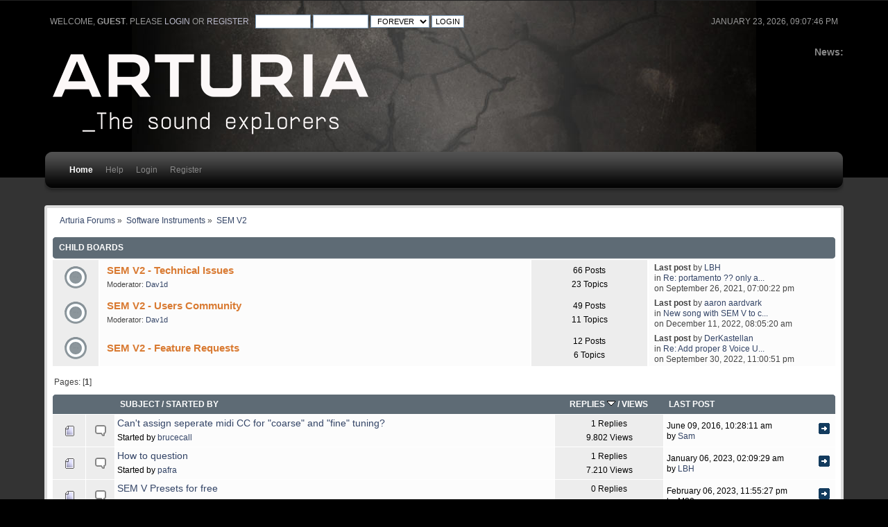

--- FILE ---
content_type: text/html; charset=ISO-8859-1
request_url: https://legacy-forum.arturia.com/index.php?board=188.0;sort=replies;desc
body_size: 4544
content:
<!DOCTYPE html PUBLIC "-//W3C//DTD XHTML 1.0 Transitional//EN" "http://www.w3.org/TR/xhtml1/DTD/xhtml1-transitional.dtd">
<html xmlns="http://www.w3.org/1999/xhtml">
<head>
	<link rel="stylesheet" type="text/css" href="https://legacy-forum.arturia.com/Themes/carbonate202b/css/index.css?fin20" />
	<link rel="stylesheet" type="text/css" href="https://legacy-forum.arturia.com/Themes/carbonate202b/css/index_carbon.css?fin20" />
	<link rel="stylesheet" type="text/css" href="https://forum.arturia.com/Themes/default/css/webkit.css" />
	<script type="text/javascript" src="https://forum.arturia.com/Themes/default/scripts/script.js?fin20"></script>
	<script type="text/javascript" src="https://legacy-forum.arturia.com/Themes/carbonate202b/scripts/theme.js?fin20"></script>
	<script type="text/javascript"><!-- // --><![CDATA[
		var smf_theme_url = "https://legacy-forum.arturia.com/Themes/carbonate202b";
		var smf_default_theme_url = "https://forum.arturia.com/Themes/default";
		var smf_images_url = "https://legacy-forum.arturia.com/Themes/carbonate202b/images";
		var smf_scripturl = "https://legacy-forum.arturia.com/index.php?PHPSESSID=75c6d932349f00193e98945ac0499e85&amp;";
		var smf_iso_case_folding = false;
		var smf_charset = "ISO-8859-1";
		var ajax_notification_text = "Loading...";
		var ajax_notification_cancel_text = "Cancel";
	// ]]></script>
	<meta http-equiv="Content-Type" content="text/html; charset=ISO-8859-1" />
	<meta name="description" content="SEM V2" />
	<title>SEM V2</title>
	<meta name="robots" content="noindex" />
	<link rel="canonical" href="https://legacy-forum.arturia.com/index.php?board=188.0" />
	<link rel="help" href="https://legacy-forum.arturia.com/index.php?PHPSESSID=75c6d932349f00193e98945ac0499e85&amp;action=help" />
	<link rel="search" href="https://legacy-forum.arturia.com/index.php?PHPSESSID=75c6d932349f00193e98945ac0499e85&amp;action=search" />
	<link rel="contents" href="https://legacy-forum.arturia.com/index.php?PHPSESSID=75c6d932349f00193e98945ac0499e85&amp;" />
	<link rel="alternate" type="application/rss+xml" title="Arturia Forums - RSS" href="https://legacy-forum.arturia.com/index.php?PHPSESSID=75c6d932349f00193e98945ac0499e85&amp;type=rss;action=.xml" />
	<link rel="index" href="https://legacy-forum.arturia.com/index.php?PHPSESSID=75c6d932349f00193e98945ac0499e85&amp;board=188.0" />
	<style type="text/css">
		#main_menu,
		#admin_menu
		{
			width: 90%
		}
	</style>
</head>
<body>
<div id="wrapper">
	<div id="subheader"><div style="width: 90%; margin: auto;">
	<div id="uppertop">
		<div class="floatright">January 23, 2026, 09:07:46 pm</div>
		<script type="text/javascript" src="https://forum.arturia.com/Themes/default/scripts/sha1.js"></script>
		<form id="guest_form" action="https://legacy-forum.arturia.com/index.php?PHPSESSID=75c6d932349f00193e98945ac0499e85&amp;action=login2" method="post" accept-charset="ISO-8859-1"  onsubmit="hashLoginPassword(this, '5b1a543fd586365cfa0164fb8c37df8d');">
			Welcome, <strong>Guest</strong>. Please <a href="https://legacy-forum.arturia.com/index.php?PHPSESSID=75c6d932349f00193e98945ac0499e85&amp;action=login">login</a> or <a href="https://legacy-forum.arturia.com/index.php?PHPSESSID=75c6d932349f00193e98945ac0499e85&amp;action=register">register</a>.&nbsp;
			<input type="text" name="user" size="10"  />
			<input type="password" name="passwrd" size="10"  />
			<select name="cookielength">
				<option value="60">1 Hour</option>
				<option value="1440">1 Day</option>
				<option value="10080">1 Week</option>
				<option value="43200">1 Month</option>
				<option value="-1" selected="selected">Forever</option>
			</select>
			<input type="submit" value="Login" />	
					<input type="hidden" name="hash_passwrd" value="" />
					<input type="hidden" name="c8491d7" value="5b1a543fd586365cfa0164fb8c37df8d" />
				</form>
	</div>
	<div id="top_section" style="clear: both; padding-top: 1em;">
			<div class="floatright" id="news"><b>News: </b>
				
			</div>		
		<img id="upshrink" src="https://legacy-forum.arturia.com/Themes/carbonate202b/images/upshrink.png" alt="*" title="Shrink or expand the header." style="display: none; clear: right;"  />
			<h1>
				<a href="http://www.arturia.com"><img src="https://medias.arturia.net/images/logo-baseline-white.png" alt="Arturia Forums" /></a>
			</h1>
		<br class="clear" />
		<script type="text/javascript"><!-- // --><![CDATA[
			var oMainHeaderToggle = new smc_Toggle({
				bToggleEnabled: true,
				bCurrentlyCollapsed: false,
				aSwappableContainers: [
					'uppertop',
					'news'
				],
				aSwapImages: [
					{
						sId: 'upshrink',
						srcExpanded: smf_images_url + '/upshrink.png',
						altExpanded: 'Shrink or expand the header.',
						srcCollapsed: smf_images_url + '/upshrink2.png',
						altCollapsed: 'Shrink or expand the header.'
					}
				],
				oThemeOptions: {
					bUseThemeSettings: false,
					sOptionName: 'collapse_header',
					sSessionVar: 'c8491d7',
					sSessionId: '5b1a543fd586365cfa0164fb8c37df8d'
				},
				oCookieOptions: {
					bUseCookie: true,
					sCookieName: 'upshrink'
				}
			});
		// ]]></script>
		<div id="main_menu">
			<div class="menuback">
			<div class="menuback2">
			<ul class="dropmenu" id="menu_nav">
				<li id="button_home" class="toplevel">
					<a class="active firstlevel" href="https://legacy-forum.arturia.com/index.php?PHPSESSID=75c6d932349f00193e98945ac0499e85&amp;">
						<span class="last firstlevel">Home</span>
					</a>
				</li>
				<li id="button_help" class="toplevel">
					<a class="firstlevel" href="https://legacy-forum.arturia.com/index.php?PHPSESSID=75c6d932349f00193e98945ac0499e85&amp;action=help">
						<span class="firstlevel">Help</span>
					</a>
				</li>
				<li id="button_login" class="toplevel">
					<a class="firstlevel" href="https://legacy-forum.arturia.com/index.php?PHPSESSID=75c6d932349f00193e98945ac0499e85&amp;action=login">
						<span class="firstlevel">Login</span>
					</a>
				</li>
				<li id="button_register" class="toplevel">
					<a class="firstlevel" href="https://legacy-forum.arturia.com/index.php?PHPSESSID=75c6d932349f00193e98945ac0499e85&amp;action=register">
						<span class="last firstlevel">Register</span>
					</a>
				</li>
			</ul>
			</div>
			</div>
		</div>
		<br class="clear" />
		</div>
	</div></div>
	<div id="mainsection"><div style="width: 90%;margin: auto;">
		<div id="innermain">	
	<div class="navigate_section">
		<ul>
			<li>
				<a href="https://legacy-forum.arturia.com/index.php?PHPSESSID=75c6d932349f00193e98945ac0499e85&amp;"><span>Arturia Forums</span></a> &#187;
			</li>
			<li>
				<a href="https://legacy-forum.arturia.com/index.php?PHPSESSID=75c6d932349f00193e98945ac0499e85&amp;#c30"><span>Software Instruments</span></a> &#187;
			</li>
			<li class="last">
				<a href="https://legacy-forum.arturia.com/index.php?PHPSESSID=75c6d932349f00193e98945ac0499e85&amp;board=188.0"><span>SEM V2</span></a>
			</li>
		</ul>
	</div>
	<a id="top"></a>
	<div class="tborder childboards" id="board_188_childboards">
		<div class="cat_bar">
			<h3 class="catbg">Child Boards</h3>
		</div>
		<div class="table_frame">
			<table class="table_list">
				<tbody id="board_188_children" class="content">
				<tr id="board_189" class="windowbg2">
					<td class="icon windowbg">
						<a href="https://legacy-forum.arturia.com/index.php?PHPSESSID=75c6d932349f00193e98945ac0499e85&amp;board=189.0">
							<img src="https://legacy-forum.arturia.com/Themes/carbonate202b/images/_carbon/off.png" alt="No New Posts" title="No New Posts" />
						</a>
					</td>
					<td class="info">
						<a class="subject" href="https://legacy-forum.arturia.com/index.php?PHPSESSID=75c6d932349f00193e98945ac0499e85&amp;board=189.0" name="b189">SEM V2 - Technical Issues</a>

						<p></p>
						<p class="moderators">Moderator: <a href="https://legacy-forum.arturia.com/index.php?PHPSESSID=75c6d932349f00193e98945ac0499e85&amp;action=profile;u=440625" title="Board Moderator">Dav1d</a></p>
					</td>
					<td class="stats windowbg">
						<p>66 Posts <br />
						23 Topics
						</p>
					</td>
					<td class="lastpost">
						<p><strong>Last post</strong>  by <a href="https://legacy-forum.arturia.com/index.php?PHPSESSID=75c6d932349f00193e98945ac0499e85&amp;action=profile;u=593354">LBH</a><br />
						in <a href="https://legacy-forum.arturia.com/index.php?PHPSESSID=75c6d932349f00193e98945ac0499e85&amp;topic=108219.msg186100#new" title="Re: portamento ?? only after playing 30 notes ...">Re: portamento ?? only a...</a><br />
						on September 26, 2021, 07:00:22 pm
						</p>
					</td>
				</tr>
				<tr id="board_190" class="windowbg2">
					<td class="icon windowbg">
						<a href="https://legacy-forum.arturia.com/index.php?PHPSESSID=75c6d932349f00193e98945ac0499e85&amp;board=190.0">
							<img src="https://legacy-forum.arturia.com/Themes/carbonate202b/images/_carbon/off.png" alt="No New Posts" title="No New Posts" />
						</a>
					</td>
					<td class="info">
						<a class="subject" href="https://legacy-forum.arturia.com/index.php?PHPSESSID=75c6d932349f00193e98945ac0499e85&amp;board=190.0" name="b190">SEM V2 - Users Community</a>

						<p></p>
						<p class="moderators">Moderator: <a href="https://legacy-forum.arturia.com/index.php?PHPSESSID=75c6d932349f00193e98945ac0499e85&amp;action=profile;u=440625" title="Board Moderator">Dav1d</a></p>
					</td>
					<td class="stats windowbg">
						<p>49 Posts <br />
						11 Topics
						</p>
					</td>
					<td class="lastpost">
						<p><strong>Last post</strong>  by <a href="https://legacy-forum.arturia.com/index.php?PHPSESSID=75c6d932349f00193e98945ac0499e85&amp;action=profile;u=6150">aaron aardvark</a><br />
						in <a href="https://legacy-forum.arturia.com/index.php?PHPSESSID=75c6d932349f00193e98945ac0499e85&amp;topic=110627.msg194208#new" title="New song with SEM V to check out!">New song with SEM V to c...</a><br />
						on December 11, 2022, 08:05:20 am
						</p>
					</td>
				</tr>
				<tr id="board_244" class="windowbg2">
					<td class="icon windowbg">
						<a href="https://legacy-forum.arturia.com/index.php?PHPSESSID=75c6d932349f00193e98945ac0499e85&amp;board=244.0">
							<img src="https://legacy-forum.arturia.com/Themes/carbonate202b/images/_carbon/off.png" alt="No New Posts" title="No New Posts" />
						</a>
					</td>
					<td class="info">
						<a class="subject" href="https://legacy-forum.arturia.com/index.php?PHPSESSID=75c6d932349f00193e98945ac0499e85&amp;board=244.0" name="b244">SEM V2 - Feature Requests</a>

						<p></p>
					</td>
					<td class="stats windowbg">
						<p>12 Posts <br />
						6 Topics
						</p>
					</td>
					<td class="lastpost">
						<p><strong>Last post</strong>  by <a href="https://legacy-forum.arturia.com/index.php?PHPSESSID=75c6d932349f00193e98945ac0499e85&amp;action=profile;u=637951">DerKastellan</a><br />
						in <a href="https://legacy-forum.arturia.com/index.php?PHPSESSID=75c6d932349f00193e98945ac0499e85&amp;topic=90085.msg192622#new" title="Re: Add proper 8 Voice Unison">Re: Add proper 8 Voice U...</a><br />
						on September 30, 2022, 11:00:51 pm
						</p>
					</td>
				</tr>
				</tbody>
			</table>
		</div>
	</div>
	<div class="pagesection">
		<div class="pagelinks floatleft">Pages: [<strong>1</strong>] </div>
		
	</div>
	<div class="tborder topic_table" id="messageindex">
		<table class="table_grid" cellspacing="0">
			<thead>
				<tr class="catbg">
					<th scope="col" class="first_th" width="8%" colspan="2">&nbsp;</th>
					<th scope="col" class="lefttext"><a href="https://legacy-forum.arturia.com/index.php?PHPSESSID=75c6d932349f00193e98945ac0499e85&amp;board=188.0;sort=subject">Subject</a> / <a href="https://legacy-forum.arturia.com/index.php?PHPSESSID=75c6d932349f00193e98945ac0499e85&amp;board=188.0;sort=starter">Started by</a></th>
					<th scope="col" width="14%"><a href="https://legacy-forum.arturia.com/index.php?PHPSESSID=75c6d932349f00193e98945ac0499e85&amp;board=188.0;sort=replies">Replies <img src="https://legacy-forum.arturia.com/Themes/carbonate202b/images/sort_down.gif" alt="" /></a> / <a href="https://legacy-forum.arturia.com/index.php?PHPSESSID=75c6d932349f00193e98945ac0499e85&amp;board=188.0;sort=views">Views</a></th>
					<th scope="col" class="lefttext last_th" width="22%"><a href="https://legacy-forum.arturia.com/index.php?PHPSESSID=75c6d932349f00193e98945ac0499e85&amp;board=188.0;sort=last_post">Last post</a></th>
				</tr>
			</thead>
			<tbody>
				<tr>
					<td class="icon1 windowbg">
						<img src="https://legacy-forum.arturia.com/Themes/carbonate202b/images/topic/normal_post.gif" alt="" />
					</td>
					<td class="icon2 windowbg">
						<img src="https://legacy-forum.arturia.com/Themes/carbonate202b/images/post/xx.gif" alt="" />
					</td>
					<td class="subject windowbg2">
						<div >
							<span id="msg_131835"><a href="https://legacy-forum.arturia.com/index.php?PHPSESSID=75c6d932349f00193e98945ac0499e85&amp;topic=87767.0">Can't assign seperate midi CC for &quot;coarse&quot; and &quot;fine&quot; tuning?</a></span>
							<p>Started by <a href="https://legacy-forum.arturia.com/index.php?PHPSESSID=75c6d932349f00193e98945ac0499e85&amp;action=profile;u=599770" title="View the profile of brucecall">brucecall</a>
								<small id="pages131835"></small>
							</p>
						</div>
					</td>
					<td class="stats windowbg">
						1 Replies
						<br />
						9.802 Views
					</td>
					<td class="lastpost windowbg2">
						<a href="https://legacy-forum.arturia.com/index.php?PHPSESSID=75c6d932349f00193e98945ac0499e85&amp;topic=87767.0#msg131847"><img src="https://legacy-forum.arturia.com/Themes/carbonate202b/images/icons/last_post.gif" alt="Last post" title="Last post" /></a>
						June 09, 2016, 10:28:11 am<br />
						by <a href="https://legacy-forum.arturia.com/index.php?PHPSESSID=75c6d932349f00193e98945ac0499e85&amp;action=profile;u=594189">Sam</a>
					</td>
				</tr>
				<tr>
					<td class="icon1 windowbg">
						<img src="https://legacy-forum.arturia.com/Themes/carbonate202b/images/topic/normal_post.gif" alt="" />
					</td>
					<td class="icon2 windowbg">
						<img src="https://legacy-forum.arturia.com/Themes/carbonate202b/images/post/xx.gif" alt="" />
					</td>
					<td class="subject windowbg2">
						<div >
							<span id="msg_194962"><a href="https://legacy-forum.arturia.com/index.php?PHPSESSID=75c6d932349f00193e98945ac0499e85&amp;topic=110858.0">How to question</a></span>
							<p>Started by <a href="https://legacy-forum.arturia.com/index.php?PHPSESSID=75c6d932349f00193e98945ac0499e85&amp;action=profile;u=620455" title="View the profile of pafra">pafra</a>
								<small id="pages194962"></small>
							</p>
						</div>
					</td>
					<td class="stats windowbg">
						1 Replies
						<br />
						7.210 Views
					</td>
					<td class="lastpost windowbg2">
						<a href="https://legacy-forum.arturia.com/index.php?PHPSESSID=75c6d932349f00193e98945ac0499e85&amp;topic=110858.0#msg194965"><img src="https://legacy-forum.arturia.com/Themes/carbonate202b/images/icons/last_post.gif" alt="Last post" title="Last post" /></a>
						January 06, 2023, 02:09:29 am<br />
						by <a href="https://legacy-forum.arturia.com/index.php?PHPSESSID=75c6d932349f00193e98945ac0499e85&amp;action=profile;u=593354">LBH</a>
					</td>
				</tr>
				<tr>
					<td class="icon1 windowbg">
						<img src="https://legacy-forum.arturia.com/Themes/carbonate202b/images/topic/normal_post.gif" alt="" />
					</td>
					<td class="icon2 windowbg">
						<img src="https://legacy-forum.arturia.com/Themes/carbonate202b/images/post/xx.gif" alt="" />
					</td>
					<td class="subject windowbg2">
						<div >
							<span id="msg_195744"><a href="https://legacy-forum.arturia.com/index.php?PHPSESSID=75c6d932349f00193e98945ac0499e85&amp;topic=111107.0">SEM V Presets for free</a></span>
							<p>Started by M80
								<small id="pages195744"></small>
							</p>
						</div>
					</td>
					<td class="stats windowbg">
						0 Replies
						<br />
						28.559 Views
					</td>
					<td class="lastpost windowbg2">
						<a href="https://legacy-forum.arturia.com/index.php?PHPSESSID=75c6d932349f00193e98945ac0499e85&amp;topic=111107.0#msg195744"><img src="https://legacy-forum.arturia.com/Themes/carbonate202b/images/icons/last_post.gif" alt="Last post" title="Last post" /></a>
						February 06, 2023, 11:55:27 pm<br />
						by M80
					</td>
				</tr>
			</tbody>
		</table>
	</div>
	<a id="bot"></a>
	<div class="pagesection">
		
		<div class="pagelinks">Pages: [<strong>1</strong>] </div>
	</div>
	<div class="navigate_section">
		<ul>
			<li>
				<a href="https://legacy-forum.arturia.com/index.php?PHPSESSID=75c6d932349f00193e98945ac0499e85&amp;"><span>Arturia Forums</span></a> &#187;
			</li>
			<li>
				<a href="https://legacy-forum.arturia.com/index.php?PHPSESSID=75c6d932349f00193e98945ac0499e85&amp;#c30"><span>Software Instruments</span></a> &#187;
			</li>
			<li class="last">
				<a href="https://legacy-forum.arturia.com/index.php?PHPSESSID=75c6d932349f00193e98945ac0499e85&amp;board=188.0"><span>SEM V2</span></a>
			</li>
		</ul>
	</div>
	<div class="tborder" id="topic_icons">
		<div class="description">
			<p class="floatright" id="message_index_jump_to">&nbsp;</p>
			<p class="floatleft smalltext">
				<img src="https://legacy-forum.arturia.com/Themes/carbonate202b/images/topic/normal_post.gif" alt="" align="middle" /> Normal Topic<br />
				<img src="https://legacy-forum.arturia.com/Themes/carbonate202b/images/topic/hot_post.gif" alt="" align="middle" /> Hot Topic (More than 15 replies)<br />
				<img src="https://legacy-forum.arturia.com/Themes/carbonate202b/images/topic/veryhot_post.gif" alt="" align="middle" /> Very Hot Topic (More than 25 replies)
			</p>
			<p class="smalltext">
				<img src="https://legacy-forum.arturia.com/Themes/carbonate202b/images/icons/quick_lock.gif" alt="" align="middle" /> Locked Topic<br />
				<img src="https://legacy-forum.arturia.com/Themes/carbonate202b/images/icons/quick_sticky.gif" alt="" align="middle" /> Sticky Topic<br />
				<img src="https://legacy-forum.arturia.com/Themes/carbonate202b/images/topic/normal_poll.gif" alt="" align="middle" /> Poll
			</p>
			<script type="text/javascript"><!-- // --><![CDATA[
				if (typeof(window.XMLHttpRequest) != "undefined")
					aJumpTo[aJumpTo.length] = new JumpTo({
						sContainerId: "message_index_jump_to",
						sJumpToTemplate: "<label class=\"smalltext\" for=\"%select_id%\">Jump to:<" + "/label> %dropdown_list%",
						iCurBoardId: 188,
						iCurBoardChildLevel: 0,
						sCurBoardName: "SEM V2",
						sBoardChildLevelIndicator: "==",
						sBoardPrefix: "=> ",
						sCatSeparator: "-----------------------------",
						sCatPrefix: "",
						sGoButtonLabel: "Go!"
					});
			// ]]></script>
			<br class="clear" />
		</div>
	</div>
<script type="text/javascript" src="https://forum.arturia.com/Themes/default/scripts/topic.js"></script>
<script type="text/javascript"><!-- // --><![CDATA[

	// Hide certain bits during topic edit.
	hide_prefixes.push("lockicon", "stickyicon", "pages", "newicon");

	// Use it to detect when we've stopped editing.
	document.onclick = modify_topic_click;

	var mouse_on_div;
	function modify_topic_click()
	{
		if (in_edit_mode == 1 && mouse_on_div == 0)
			modify_topic_save("5b1a543fd586365cfa0164fb8c37df8d", "c8491d7");
	}

	function modify_topic_keypress(oEvent)
	{
		if (typeof(oEvent.keyCode) != "undefined" && oEvent.keyCode == 13)
		{
			modify_topic_save("5b1a543fd586365cfa0164fb8c37df8d", "c8491d7");
			if (typeof(oEvent.preventDefault) == "undefined")
				oEvent.returnValue = false;
			else
				oEvent.preventDefault();
		}
	}

	// For templating, shown when an inline edit is made.
	function modify_topic_show_edit(subject)
	{
		// Just template the subject.
		setInnerHTML(cur_subject_div, '<input type="text" name="subject" value="' + subject + '" size="60" style="width: 95%;" maxlength="80" onkeypress="modify_topic_keypress(event)" class="input_text" /><input type="hidden" name="topic" value="' + cur_topic_id + '" /><input type="hidden" name="msg" value="' + cur_msg_id.substr(4) + '" />');
	}

	// And the reverse for hiding it.
	function modify_topic_hide_edit(subject)
	{
		// Re-template the subject!
		setInnerHTML(cur_subject_div, '<a href="https://legacy-forum.arturia.com/index.php?PHPSESSID=75c6d932349f00193e98945ac0499e85&amp;topic=' + cur_topic_id + '.0">' + subject + '<' +'/a>');
	}

// ]]></script>
	</div>
	</div></div>
	<div id="footersection"><div style="width: 90%;margin: auto;">
		<div class="floatright" style="text-align: right;"><strong>Carbonate</strong> design by Bloc
		</div>
	
			<span class="smalltext" style="display: inline; visibility: visible; font-family: Verdana, Arial, sans-serif;"><a href="https://legacy-forum.arturia.com/index.php?PHPSESSID=75c6d932349f00193e98945ac0499e85&amp;action=credits" title="Simple Machines Forum" target="_blank" class="new_win">SMF 2.0.17</a> |
 <a href="https://www.simplemachines.org/about/smf/license.php" title="License" target="_blank" class="new_win">SMF &copy; 2019</a>, <a href="https://www.simplemachines.org" title="Simple Machines" target="_blank" class="new_win">Simple Machines</a>
			</span>
	</div></div></div>
</body></html>